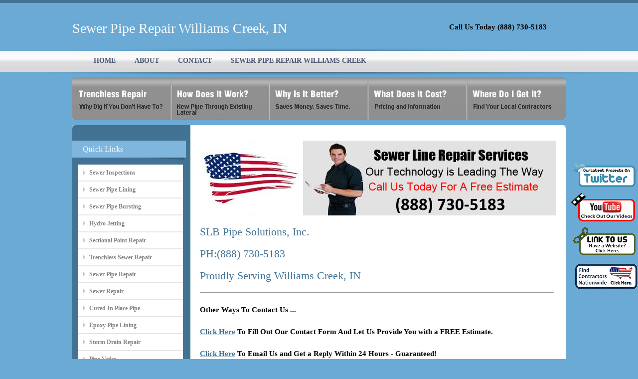

--- FILE ---
content_type: text/html
request_url: http://www.marioncounty-trenchless.com/city/sewer_pipe_repair/Williams%20Creek.html
body_size: 13680
content:




<!DOCTYPE html PUBLIC "-//W3C//DTD XHTML 1.0 Transitional//EN" "http://www.w3.org/TR/xhtml1/DTD/xhtml1-transitional.dtd">
<html xmlns="http://www.w3.org/1999/xhtml">
<head>
<script language=JavaScript>

var message="Right Click Menus Are Disabled On This Site.";

function clickIE4(){
if (event.button==2){
alert(message);
return false;
}
}

function clickNS4(e){
if (document.layers||document.getElementById&&!document.all){
if (e.which==2||e.which==3){
alert(message);
return false;
}
}
}

if (document.layers){
document.captureEvents(Event.MOUSEDOWN);
document.onmousedown=clickNS4;
}
else if (document.all&&!document.getElementById){
document.onmousedown=clickIE4;
}

document.oncontextmenu=new Function("alert(message);return false")

</script><meta http-equiv="Content-Type" content="text/html; charset=iso-8859-1" />
<title>Sewer Pipe Repair Williams Creek | Williams Creek Sewer Pipe Repairs</title>
  <meta name="keywords" content="">
  <meta name="description" content="Sewer Pipe Repair Services Williams Creek – We Are Your Expert Sewer Pipe Repair Plumbers in Williams Creek IN. Contact Us Today For Sewer Line Repairs in Williams Creek. Repair Sewer Line in Williams Creek IN. Sewer Line Repairs Williams Creek Sewer Problems Williams Creek">

<link href="/style.css" rel="stylesheet" type="text/css" />
</head>
<body>
<div id="outer_wrapper">
<div id="wrapper">
<div id="logo">Sewer Pipe Repair Williams Creek, IN</div>

<div id="email_box">
<span></span><h2>Call Us Today (888) 730-5183</h2>
</div>

<div id="menu">
<ul> 
<li><span class="sel"></span></li>                                                                 
<li><a href="/">HOME</a></li>
<li><a href="/about.html">ABOUT</a></li>
<li><a href="/contact.html">CONTACT</a></li>
<li><a href="/city/sewer_pipe_repair/Williams Creek.html">SEWER PIPE REPAIR WILLIAMS CREEK</a></li>
</ul>
</div>

<div id="inner_header_image"><img src="/images/sub_header1.jpg" /></div>

<div id="pages1">
<ul id="tab">
	<li class="level1-li current"><a href="/" class="level1-a p1"><!--[if gte IE 7]><!--></a><!--<![endif]-->
	<!--[if lte IE 6]><table><tr><td><![endif]-->
		
	<!--[if lte IE 6]></td></tr></table></a><![endif]-->
	</li>
	<li class="level1-li"><a href="/how_work.html" class="level1-a p2"><!--[if IE 7]><!--></a><!--<![endif]-->
	<!--[if lte IE 6]><table><tr><td><![endif]-->
		
	<!--[if lte IE 6]></td></tr></table></a><![endif]-->
	</li>
	<li class="level1-li"><a href="/why_better.html" class="level1-a p3"><!--[if gte IE 7]><!--></a><!--<![endif]-->
	<!--[if lte IE 6]><table><tr><td><![endif]-->
		
	<!--[if lte IE 6]></td></tr></table></a><![endif]-->
	</li>
	<li class="level1-li"><a href="/what_cost.html" class="level1-a p4"><!--[if gte IE 7]><!--></a><!--<![endif]-->
	<!--[if lte IE 6]><table><tr><td><![endif]-->
		
	<!--[if lte IE 6]></td></tr></table></a><![endif]-->
	</li>
	<li class="level1-li"><a href="/where_get.html" class="level1-a p5"><!--[if gte IE 7]><!--></a><!--<![endif]-->
	<!--[if lte IE 6]><table><tr><td><![endif]-->
		
	<!--[if lte IE 6]></td></tr></table></a><![endif]-->
	</li>
</ul>
</div>


<div id="content">
<div id="content_top"><img src="/images/content_top.jpg" /></div>
<div id="content_bg">
<div id="content_left">

<br />
<div class="popular_jobs"><img src="/images/quick_links.jpg"/></div>

<div class="sidebar">
<ul class="links">
<li><a rel="external" href="/service/sewer_inspections.html">Sewer Inspections</a></li>
<li><a rel="external" href="/service/sewer_pipe_lining.html">Sewer Pipe Lining</a></li>
<li><a rel="external" href="/service/sewer_pipe_bursting.html">Sewer Pipe Bursting</a></li>
<li><a rel="external" href="/service/hydro_jetting.html">Hydro Jetting</a></li>
<li><a rel="external" href="/service/sectional_point_repair.html">Sectional Point Repair</a></li>
<li><a rel="external" href="/service/trenchless_sewer_repair.html">Trenchless Sewer Repair</a></li>
<li><a rel="external" href="/service/sewer_pipe_repair.html">Sewer Pipe Repair</a></li>
<li><a rel="external" href="/service/sewer_repair.html">Sewer Repair</a></li>
<li><a rel="external" href="/service/cured_in_place_pipe.html">Cured In Place Pipe</a></li>
<li><a rel="external" href="/service/epoxy_pipe_lining.html">Epoxy Pipe Lining</a></li>
<li><a rel="external" href="/service/storm_drain_repair.html">Storm Drain Repair</a></li>
<li><a rel="external" href="/service/pipe_video.html">Pipe Video</a></li>
<li><a rel="external" href="/service/drain_pipe_lining.html">Drain Pipe Lining</a></li>
<li><a rel="external" href="/service/sewer_main_repair.html">Sewer Main Repair</a></li>
</ul>
<br />
<img src="/images/Service_7_Side_Bar.jpg" border="0" />
<br />
<br />
</div>
</div>
<div id="content_right">
<p>&nbsp;</p>


  <p><img src="/images/Service_7_Call.jpg" width="714" height="150" alt="Sewer Pipe Repair" /></p>
  
  <p>&nbsp;</p>
  <p><h1>SLB Pipe Solutions, Inc.</h1></p>
  <p>&nbsp;</p>
  <p><h1>PH:(888) 730-5183</h1></p>
  <p>&nbsp;</p>
  <p><h1>Proudly Serving Williams Creek, IN</h1></p>
  <p>&nbsp;</p>

  <hr/>
  <p>&nbsp;</p>
  <p><h2>Other Ways To Contact Us ...</h2></p>
  <p>&nbsp;</p>
  <p><h2><a href="/contact.html">Click Here</a> To Fill Out Our Contact Form And Let Us Provide You with a FREE Estimate.</h2></p>
  <p>&nbsp;</p>
  <p><h2><a href="mailto:info@marioncounty-trenchless.com">Click Here</a> To Email Us and Get a Reply Within 24 Hours - Guaranteed!</h2></p>
  <p>&nbsp;</p>
  <p><h2>Not Your Area? <a href="http://www.trenchless-sewerrepair.com/go_to_find_contractor.php">Click Here</a> to Search a Nationwide List of Contractors.</h2></p>
  <p>&nbsp;</p>
  
  <p><img src="/images/Service_7_Header.jpg" width="712" height="317" alt="SLB Pipe Solutions, Inc. Sewer Pipe Repair" /><br /></p>
  <p>&nbsp;</p>
  <p><h2>Call Us Today For Sewer Line Repair Services . Proudly Serving Williams Creek, IN</h2></p>
  
  
  <p>&nbsp;</p>
  <p>Proudly Serving All of Marion County, IN</p>
  <p>&nbsp;</p>
<p><b><img src="/images/Check_Mark.jpg" width="37" height="29" alt="Sewer Pipe Repair industrial" />Residential</b></p> 
<p><b><img src="/images/Check_Mark.jpg" width="37" height="29" alt="Sewer Pipe Repair commercial" />Commercial</b></p>
<p><b><img src="/images/Check_Mark.jpg" width="37" height="29" alt="Sewer Pipe Repair colleges " />Colleges </b></p>
<p><b><img src="/images/Check_Mark.jpg" width="37" height="29" alt="Sewer Pipe Repair real estate " />Real Estate</b></p>
<p><b><img src="/images/Check_Mark.jpg" width="37" height="29" alt="Sewer Pipe Repair property management " />Property Management</b></p>
<p><b><img src="/images/Check_Mark.jpg" width="37" height="29" alt="Sewer Pipe Repair retail " />Retail</b></p>
<p><b><img src="/images/Check_Mark.jpg" width="37" height="29" alt="Sewer Pipe Repair restaurants " />Restaurants</b></p>
<p><b><img src="/images/Check_Mark.jpg" width="37" height="29" alt="Sewer Pipe Repair hospitals " />Hospitals</b></p>
<p><b><img src="/images/Check_Mark.jpg" width="37" height="29" alt="Sewer Pipe Repair  HOA " />Housing Developments</b></p>
<p>&nbsp;</p>
<p>&nbsp;</p>
<p>Proudly Serving Williams Creek for over 10 Years. SLB Pipe Solutions, Inc. are your expert Sewer Pipe Repair team offering Sewer Pipe Repair to Williams Creek.</p>
<p>&nbsp;</p>
<p>Have you already recieved Information on Sewer Pipe Repairs? Get a second opinion from the Pros at SLB Pipe Solutions, Inc..</p>
<p>&nbsp;</p>

<div>   
<p><b>Sewer Pipe Repair</b></p>

<p>
Sewer Pipe Repair Services Williams Creek IN | 
Williams Creek Sewer Pipe Repair Services | 
Broken Sewer Pipe Williams Creek IN | 
Williams Creek Broken Sewer Pipe | 
Sewer Line Repairs Williams Creek IN | 
Williams Creek Sewer Line Repairs | 
Sewer Pipe Plumbers Williams Creek IN | 
Williams Creek Sewer Pipe Plumbers | 
Fix Sewer Pipe Williams Creek IN | 
Williams Creek Fix Sewer Pipe | 
Sewer Pipe Repairs Williams Creek IN | 
Williams Creek Sewer Pipe Repairs | 
</p>

</div>
<br />
</div>
<br />

</div>
</div>
<div id="content_bttm"><img src="/images/content_bttm.jpg" /></div>
</div>


<div id="space"></div>
<div class="clear"></div>
</div>



<script type="text/javascript">

function twitter_click()
{
	window.open ("http://www.trenchless-sewerrepair.com/go_to_twitter.php","twitter_window");
}  

</script> 

<style>
div.floating-menu-twitter
{
	position:fixed; 
	top: 325px; 
	right: 0px; 
	border:0px;
	width:137px;
	height:66px;
	font-family: verdana;
	background-color: transparent;
	z-index:100;
}
img 
{
    border:0;
}
</style>
<div id="floating-menu-twitter-item" class="floating-menu-twitter">
<input type="image" id="twitter_button" onclick="twitter_click(); return false;" src="http://www.trenchless-sewerrepair.com/images/twitter_button.png">
</div>
 

<script type="text/javascript">

function youtube_click()
{
	window.open ("http://www.trenchless-sewerrepair.com/go_to_youtube.php","twitter_window");
}  

</script> 

<style>
div.floating-menu-youtube
{
	position:fixed; 
	top: 383px; 
	right: 0px; 
	border:0px;
	width:137px;
	height:66px;
	font-family: verdana;
	background-color: transparent;
	z-index:100;
}
img 
{
    border:0;
}
</style>
<div id="floating-menu-youtube-item" class="floating-menu-youtube">
<input type="image" id="youtube_button" onclick="youtube_click(); return false;" src="http://www.trenchless-sewerrepair.com/images/youtube_button.png">
</div>
 

<script type="text/javascript">

function link_to_us_click()
{
	window.open ("http://www.trenchless-sewerrepair.com/go_to_link_to_us.php","link_to_us_window");
}  

</script> 

<style>
div.floating-menu-link-to-us
{
	position:fixed; 
	top: 453px; 
	right: 0px; 
	border:0px;
	width:137px;
	height:66px;
	font-family: verdana;
	background-color: transparent;
	z-index:100;
}
img 
{
    border:0;
}
</style>
<div id="floating-menu-link-to-us-item" class="floating-menu-link-to-us">
<input type="image" id="link-to-us_button" onclick="link_to_us_click(); return false;" src="http://www.trenchless-sewerrepair.com/images/link_to_us_button.png">
</div>
 

<script type="text/javascript">

function nationwide_click()
{
	window.open ("http://www.trenchless-sewerrepair.com/go_to_find_contractor.php","nationwide_window");
}  

</script> 

<style>
div.floating-menu-nationwide
{
	position:fixed; 
	top: 520px; 
	right: 0px; 
	border:0px;
	width:137px;
	height:66px;
	font-family: verdana;
	background-color: transparent;
	z-index:100;
}
img 
{
    border:0;
}
</style>
<div id="floating-menu-nationwide-item" class="floating-menu-nationwide">
<input type="image" id="nationwide_button" onclick="nationwide_click(); return false;" src="http://www.trenchless-sewerrepair.com/images/nationwide.png">
</div>
 <div id="footer"><div id="footer_center"><div id="footer_right">Copyright © 2015 (NMP) Trenchless Sewer Repair All Rights Reserved.</div><div id="footer_center"><a rel="nofollow" href="/city/sewer_inspections/Indianapolis.html">Sewer Inspections Indianapolis</a> | 
<a rel="nofollow" href="/city/sewer_pipe_lining/Indianapolis.html">Sewer Pipe Lining Indianapolis</a> | 
<a rel="nofollow" href="/city/sewer_pipe_bursting/Indianapolis.html">Sewer Pipe Bursting Indianapolis</a> | 
<a rel="nofollow" href="/city/hydro_jetting/Indianapolis.html">Hydro Jetting Indianapolis</a> | 
<a rel="nofollow" href="/city/sectional_point_repair/Indianapolis.html">Sectional Point Repair Indianapolis</a> | 
<a rel="nofollow" href="/city/trenchless_sewer_repair/Indianapolis.html">Trenchless Sewer Repair Indianapolis</a> | 
<a rel="nofollow" href="/city/sewer_pipe_repair/Indianapolis.html">Sewer Pipe Repair Indianapolis</a> | 
<a rel="nofollow" href="/city/sewer_repair/Indianapolis.html">Sewer Repair Indianapolis</a> | 
<a rel="nofollow" href="/city/cured_in_place_pipe/Indianapolis.html">Cured In Place Pipe Indianapolis</a> | 
<a rel="nofollow" href="/city/epoxy_pipe_lining/Indianapolis.html">Epoxy Pipe Lining Indianapolis</a> | 
<a rel="nofollow" href="/city/storm_drain_repair/Indianapolis.html">Storm Drain Repair Indianapolis</a> | 
<a rel="nofollow" href="/city/pipe_video/Indianapolis.html">Pipe Video Indianapolis</a> | 
<a rel="nofollow" href="/city/drain_pipe_lining/Indianapolis.html">Drain Pipe Lining Indianapolis</a> | 
<a rel="nofollow" href="/city/sewer_main_repair/Indianapolis.html">Sewer Main Repair Indianapolis</a> | 
<a href="/partners.html">Partners</a> | 
<a href="/links.html">Links</a> | 
 <a href="http://en.wikipedia.org/wiki/Trenchless">Trenchless on Wikipedia</a> |  <a rel="nofollow" href="http://www.trenchlesssewerlinereplacement.net/_nmp_privacy_policy.php">Privacy Policy</a><br><p><SMALL><b>Recent Network Searches:</b> <a href='http://montreal.sewerpipelinerepair.ca/repairing-sewer-line-breaks_montreal_qc.html'>montreal</a> | <b><a rel="nofollow" href='http://www.trenchlesssewerlinereplacement.net/link_to_us.php'>ADD A LINK TO US</a></b></SMALL></p></div></div></div><script type="text/javascript">
    var _gaq = _gaq || [];
    _gaq.push(['_setAccount', 'UA-17100599-65']);
    _gaq.push(['_trackPageview']);
    (function() {
         var ga = document.createElement('script'); ga.type = 'text/javascript'; ga.async = true;
         ga.src = ('https:' == document.location.protocol ? 'https://ssl' : 'http://www') + '.google-analytics.com/ga.js';
         var s = document.getElementsByTagName('script')[0]; s.parentNode.insertBefore(ga, s);
    })();
</script>

</body>
</html>
